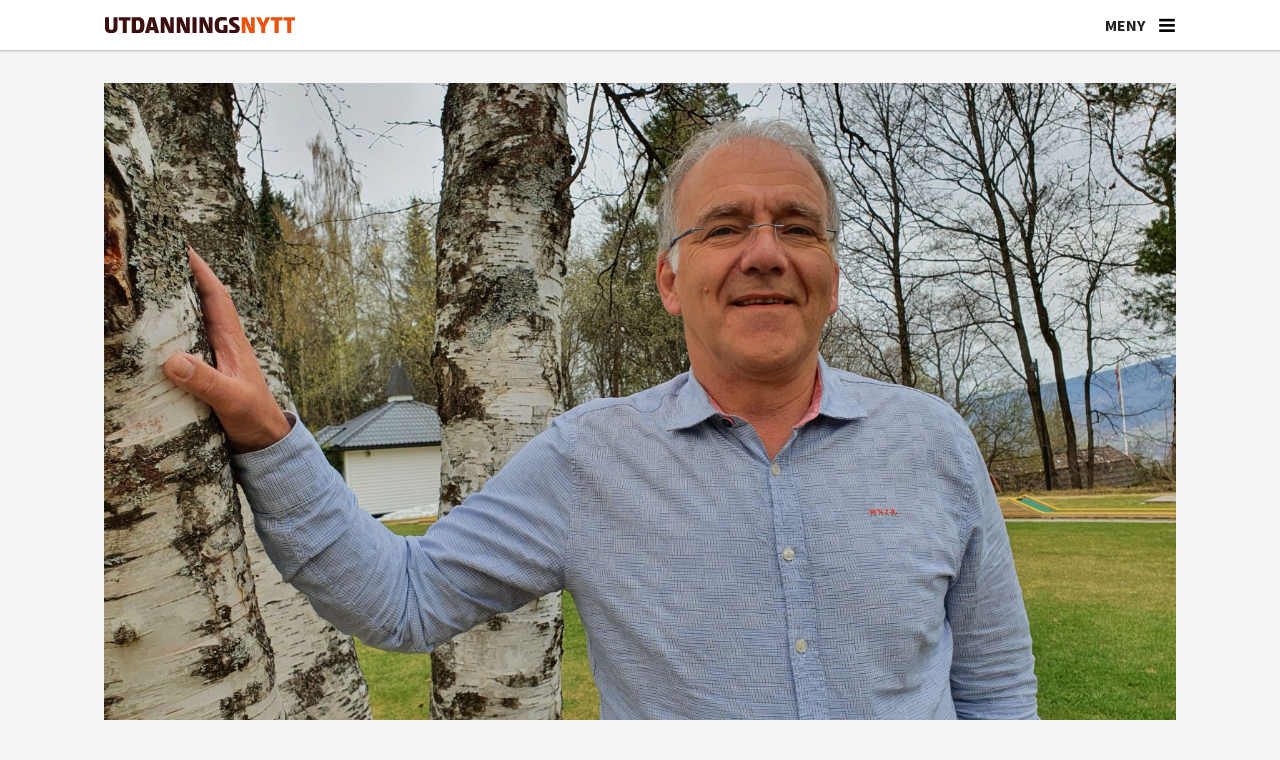

--- FILE ---
content_type: text/html; charset=UTF-8
request_url: https://www.utdanningsnytt.no/landsmotet-2023-utdanningsforbundet/skal-vi-bygge-et-lag-rundt-eleven-ma-vi-starte-med-a-rigge-en-ny-lederrolle/359401
body_size: 18967
content:
<!DOCTYPE html>
<html lang="nb-NO" dir="ltr" class="resp_fonts">

    <head>
                
                <script type="module">
                    import { ClientAPI } from '/view-resources/baseview/public/common/ClientAPI/index.js?v=1768203041-L4';
                    window.labClientAPI = new ClientAPI({
                        pageData: {
                            url: 'https://www.utdanningsnytt.no/landsmotet-2023-utdanningsforbundet/skal-vi-bygge-et-lag-rundt-eleven-ma-vi-starte-med-a-rigge-en-ny-lederrolle/359401',
                            pageType: 'article',
                            pageId: '359401',
                            section: 'skole',
                            title: '– Skal vi bygge et lag rundt eleven må vi starte med å rigge en ny lederrolle',
                            seotitle: '– Skal vi bygge et lag rundt eleven må vi starte med å rigge en ny lederrolle',
                            sometitle: '– Skal vi bygge et lag rundt eleven må vi starte med å rigge en ny lederrolle',
                            description: 'Skoler og barnehager er ikke rigga for forventingene og rettighetene i dagens skole, ifølge rektor.',
                            seodescription: 'Skoler og barnehager er ikke rigga for forventingene og rettighetene i dagens skole, ifølge rektor.',
                            somedescription: 'Skoler og barnehager er ikke rigga for forventingene og rettighetene i dagens skole, ifølge rektor.',
                            device: 'desktop',
                            cmsVersion: '4.2.15',
                            contentLanguage: 'nb-NO',
                            published: '2023-05-12T11:07:08.000Z',
                            tags: ["utdanningsforbundet", "skole", "landsmøtet 2023"],
                            bylines: ["Kirsten Ropeid"],
                            site: {
                                domain: 'https://www.utdanningsnytt.no',
                                id: '2',
                                alias: 'utdanningsnytt'
                            }
                            // Todo: Add paywall info ...
                        },
                        debug: false
                    });
                </script>

                <title>– Skal vi bygge et lag rundt eleven må vi starte med å rigge en ny lederrolle</title>
                <meta name="title" content="– Skal vi bygge et lag rundt eleven må vi starte med å rigge en ny lederrolle">
                <meta name="description" content="Skoler og barnehager er ikke rigga for forventingene og rettighetene i dagens skole, ifølge rektor.">
                <meta http-equiv="Content-Type" content="text/html; charset=utf-8">
                <link rel="canonical" href="https://www.utdanningsnytt.no/landsmotet-2023-utdanningsforbundet/skal-vi-bygge-et-lag-rundt-eleven-ma-vi-starte-med-a-rigge-en-ny-lederrolle/359401">
                <meta name="viewport" content="width=device-width, initial-scale=1">
                
                <meta property="og:type" content="article">
                <meta property="og:title" content="– Skal vi bygge et lag rundt eleven må vi starte med å rigge en ny lederrolle">
                <meta property="og:description" content="Skoler og barnehager er ikke rigga for forventingene og rettighetene i dagens skole, ifølge rektor.">
                <meta property="article:published_time" content="2023-05-12T11:07:08.000Z">
                <meta property="article:modified_time" content="">
                <meta property="article:author" content="Kirsten Ropeid">
                <meta property="article:tag" content="utdanningsforbundet">
                <meta property="article:tag" content="skole">
                <meta property="article:tag" content="landsmøtet 2023">
                <meta property="og:image" content="https://image.utdanningsnytt.no/359651.jpg?imageId=359651&x=0&y=0&cropw=100&croph=100&panox=0&panoy=0&panow=100&panoh=100&width=1200&height=720">
                <meta property="og:image:width" content="1200">
                <meta property="og:image:height" content="720">
                <meta name="twitter:card" content="summary_large_image">
                
                <meta name="twitter:title" content="– Skal vi bygge et lag rundt eleven må vi starte med å rigge en ny lederrolle">
                <meta name="twitter:description" content="Skoler og barnehager er ikke rigga for forventingene og rettighetene i dagens skole, ifølge rektor.">
                <meta name="twitter:image" content="https://image.utdanningsnytt.no/359651.jpg?imageId=359651&x=0&y=0&cropw=100&croph=100&panox=0&panoy=0&panow=100&panoh=100&width=1200&height=720">
                <link rel="alternate" type="application/json+oembed" href="https://www.utdanningsnytt.no/landsmotet-2023-utdanningsforbundet/skal-vi-bygge-et-lag-rundt-eleven-ma-vi-starte-med-a-rigge-en-ny-lederrolle/359401?lab_viewport=oembed">

                <meta name="apple-itunes-app" content="app-id=1632197439">
                <script src="https://assets.mailmojo.no/sdk.js" data-token="K7gPxtQyq6YU6lXlAA3DDiS1Ovl3ZB" async></script><script id="sleeknoteScript" type="text/javascript">(function () {
		var sleeknoteScriptTag = document.createElement("script");
		sleeknoteScriptTag.type = "text/javascript";
		sleeknoteScriptTag.charset = "utf-8";
		sleeknoteScriptTag.src = ("//sleeknotecustomerscripts.sleeknote.com/99046.js");
		var s = document.getElementById("sleeknoteScript");
		s.parentNode.insertBefore(sleeknoteScriptTag, s);
	})();</script><script id="CookieConsent" src="https://policy.app.cookieinformation.com/uc.js" data-culture="NB" data-gcm-version="2.0" type="text/javascript"></script><script >(function(w,d,s,l,i){w[l]=w[l]||[];w[l].push({'gtm.start':
new Date().getTime(),event:'gtm.js'});var f=d.getElementsByTagName(s)[0],
j=d.createElement(s),dl=l!='dataLayer'?'&l='+l:'';j.async=true;j.src=
'https://www.googletagmanager.com/gtm.js?id='+i+dl;f.parentNode.insertBefore(j,f);
})(window,document,'script','dataLayer','GTM-K5DHXVH8');</script>
                
                
                <meta property="og:url" content="https://www.utdanningsnytt.no/landsmotet-2023-utdanningsforbundet/skal-vi-bygge-et-lag-rundt-eleven-ma-vi-starte-med-a-rigge-en-ny-lederrolle/359401">
                        <link type="image/png" rel="icon" sizes="32x32" href="/view-resources/dachser2/public/utdanningsnytt/favicon-32x32.png">
                        <link type="image/png" rel="icon" sizes="96x96" href="/view-resources/dachser2/public/utdanningsnytt/favicon-96x96.png">
                        <link type="image/png" rel="apple-touch-icon" sizes="120x120" href="/view-resources/dachser2/public/utdanningsnytt/favicon-120x120.png">
                        <link type="image/png" rel="apple-touch-icon" sizes="180x180" href="/view-resources/dachser2/public/utdanningsnytt/favicon-180x180.png">
                    
                <link rel="stylesheet" href="/view-resources/view/css/grid.css?v=1768203041-L4">
                <link rel="stylesheet" href="/view-resources/view/css/main.css?v=1768203041-L4">
                <link rel="stylesheet" href="/view-resources/view/css/colors.css?v=1768203041-L4">
                <link rel="stylesheet" href="/view-resources/view/css/print.css?v=1768203041-L4" media="print">
                <link rel="stylesheet" href="/view-resources/view/css/foundation-icons/foundation-icons.css?v=1768203041-L4">
                <link rel="stylesheet" href="/view-resources/view/css/site/utdanningsnytt.css?v=1768203041-L4">
                <style data-key="custom_properties">
                    :root{--primary: rgba(38,1,1,1);--secondary: rgba(64,1,1,1);--tertiary: rgba(117,9,33,1);--quaternary: rgba(150,35,36,1);--quinary: rgba(254,148,90,1);--senary: rgba(192,192,192,1);--septenary: rgba(238,235,231,1);--octonary: rgba(38,79,115,1);--nonary: rgba(112,128,144,1);--white: rgba(255,255,255,1);--black: rgba(0,0,0,1);--custom-1: rgba(241,86,35,1);--bg-primary: rgba(241,86,35,1);--bg-secondary: rgba(254,148,90,1);--bg-tertiary: rgba(150,35,36,1);--bg-quaternary: rgba(117,9,33,1);--bg-quinary: rgba(64,1,1,1);--bg-senary: rgba(38,1,1,1);--bg-septenary: rgba(38,79,115,1);--bg-octonary: rgba(112,128,144,1);--bg-nonary: rgba(192,192,192,1);--bg-black: rgba(0,0,0,1);--bg-custom-1: rgba(238,235,231,1);--bg-white: rgba(255,255,255,1);--bg-custom-2: rgba(244,244,244,1);--bg-custom-3: rgba(254,233,216,1);--bg-custom-4: rgba(241,214,193,1);--bg-custom-5: rgba(217,217,221,1);--bg-custom-9: rgba(26,49,86,1);--bg-custom-10: rgba(208, 200, 200, 1);}
                </style>
                <style data-key="background_colors">
                    .bg-primary {background-color: rgba(241,86,35,1);color: #fff;}.bg-secondary {background-color: rgba(254,148,90,1);}.bg-tertiary {background-color: rgba(150,35,36,1);color: #fff;}.bg-quaternary {background-color: rgba(117,9,33,1);color: #fff;}.bg-quinary {background-color: rgba(64,1,1,1);color: #fff;}.bg-senary {background-color: rgba(38,1,1,1);color: #fff;}.bg-septenary {background-color: rgba(38,79,115,1);color: #fff;}.bg-octonary {background-color: rgba(112,128,144,1);color: #fff;}.bg-nonary {background-color: rgba(192,192,192,1);}.bg-black {background-color: rgba(0,0,0,1);color: #fff;}.bg-custom-1 {background-color: rgba(238,235,231,1);}.bg-white {background-color: rgba(255,255,255,1);}.bg-custom-2 {background-color: rgba(244,244,244,1);}.bg-custom-3 {background-color: rgba(254,233,216,1);}.bg-custom-4 {background-color: rgba(241,214,193,1);}.bg-custom-5 {background-color: rgba(217,217,221,1);}.bg-custom-9 {background-color: rgba(26,49,86,1);color: #fff;}.bg-custom-10 {background-color: rgba(208, 200, 200, 1);}@media (max-width: 1023px) { .color_mobile_bg-primary {background-color: rgba(241,86,35,1);color: #fff;}}@media (max-width: 1023px) { .color_mobile_bg-secondary {background-color: rgba(254,148,90,1);}}@media (max-width: 1023px) { .color_mobile_bg-tertiary {background-color: rgba(150,35,36,1);color: #fff;}}@media (max-width: 1023px) { .color_mobile_bg-quaternary {background-color: rgba(117,9,33,1);color: #fff;}}@media (max-width: 1023px) { .color_mobile_bg-quinary {background-color: rgba(64,1,1,1);color: #fff;}}@media (max-width: 1023px) { .color_mobile_bg-senary {background-color: rgba(38,1,1,1);color: #fff;}}@media (max-width: 1023px) { .color_mobile_bg-septenary {background-color: rgba(38,79,115,1);color: #fff;}}@media (max-width: 1023px) { .color_mobile_bg-octonary {background-color: rgba(112,128,144,1);color: #fff;}}@media (max-width: 1023px) { .color_mobile_bg-nonary {background-color: rgba(192,192,192,1);}}@media (max-width: 1023px) { .color_mobile_bg-black {background-color: rgba(0,0,0,1);color: #fff;}}@media (max-width: 1023px) { .color_mobile_bg-custom-1 {background-color: rgba(238,235,231,1);}}@media (max-width: 1023px) { .color_mobile_bg-white {background-color: rgba(255,255,255,1);}}@media (max-width: 1023px) { .color_mobile_bg-custom-2 {background-color: rgba(244,244,244,1);}}@media (max-width: 1023px) { .color_mobile_bg-custom-3 {background-color: rgba(254,233,216,1);}}@media (max-width: 1023px) { .color_mobile_bg-custom-4 {background-color: rgba(241,214,193,1);}}@media (max-width: 1023px) { .color_mobile_bg-custom-5 {background-color: rgba(217,217,221,1);}}@media (max-width: 1023px) { .color_mobile_bg-custom-9 {background-color: rgba(26,49,86,1);color: #fff;}}@media (max-width: 1023px) { .color_mobile_bg-custom-10 {background-color: rgba(208, 200, 200, 1);}}
                </style>
                <style data-key="background_colors_opacity">
                    .bg-primary.op-bg_20 {background-color: rgba(241, 86, 35, 0.2);color: #fff;}.bg-primary.op-bg_40 {background-color: rgba(241, 86, 35, 0.4);color: #fff;}.bg-primary.op-bg_60 {background-color: rgba(241, 86, 35, 0.6);color: #fff;}.bg-primary.op-bg_80 {background-color: rgba(241, 86, 35, 0.8);color: #fff;}.bg-secondary.op-bg_20 {background-color: rgba(254, 148, 90, 0.2);}.bg-secondary.op-bg_40 {background-color: rgba(254, 148, 90, 0.4);}.bg-secondary.op-bg_60 {background-color: rgba(254, 148, 90, 0.6);}.bg-secondary.op-bg_80 {background-color: rgba(254, 148, 90, 0.8);}.bg-tertiary.op-bg_20 {background-color: rgba(150, 35, 36, 0.2);color: #fff;}.bg-tertiary.op-bg_40 {background-color: rgba(150, 35, 36, 0.4);color: #fff;}.bg-tertiary.op-bg_60 {background-color: rgba(150, 35, 36, 0.6);color: #fff;}.bg-tertiary.op-bg_80 {background-color: rgba(150, 35, 36, 0.8);color: #fff;}.bg-quaternary.op-bg_20 {background-color: rgba(117, 9, 33, 0.2);color: #fff;}.bg-quaternary.op-bg_40 {background-color: rgba(117, 9, 33, 0.4);color: #fff;}.bg-quaternary.op-bg_60 {background-color: rgba(117, 9, 33, 0.6);color: #fff;}.bg-quaternary.op-bg_80 {background-color: rgba(117, 9, 33, 0.8);color: #fff;}.bg-quinary.op-bg_20 {background-color: rgba(64, 1, 1, 0.2);color: #fff;}.bg-quinary.op-bg_40 {background-color: rgba(64, 1, 1, 0.4);color: #fff;}.bg-quinary.op-bg_60 {background-color: rgba(64, 1, 1, 0.6);color: #fff;}.bg-quinary.op-bg_80 {background-color: rgba(64, 1, 1, 0.8);color: #fff;}.bg-senary.op-bg_20 {background-color: rgba(38, 1, 1, 0.2);color: #fff;}.bg-senary.op-bg_40 {background-color: rgba(38, 1, 1, 0.4);color: #fff;}.bg-senary.op-bg_60 {background-color: rgba(38, 1, 1, 0.6);color: #fff;}.bg-senary.op-bg_80 {background-color: rgba(38, 1, 1, 0.8);color: #fff;}.bg-septenary.op-bg_20 {background-color: rgba(38, 79, 115, 0.2);color: #fff;}.bg-septenary.op-bg_40 {background-color: rgba(38, 79, 115, 0.4);color: #fff;}.bg-septenary.op-bg_60 {background-color: rgba(38, 79, 115, 0.6);color: #fff;}.bg-septenary.op-bg_80 {background-color: rgba(38, 79, 115, 0.8);color: #fff;}.bg-octonary.op-bg_20 {background-color: rgba(112, 128, 144, 0.2);color: #fff;}.bg-octonary.op-bg_40 {background-color: rgba(112, 128, 144, 0.4);color: #fff;}.bg-octonary.op-bg_60 {background-color: rgba(112, 128, 144, 0.6);color: #fff;}.bg-octonary.op-bg_80 {background-color: rgba(112, 128, 144, 0.8);color: #fff;}.bg-nonary.op-bg_20 {background-color: rgba(192, 192, 192, 0.2);}.bg-nonary.op-bg_40 {background-color: rgba(192, 192, 192, 0.4);}.bg-nonary.op-bg_60 {background-color: rgba(192, 192, 192, 0.6);}.bg-nonary.op-bg_80 {background-color: rgba(192, 192, 192, 0.8);}.bg-black.op-bg_20 {background-color: rgba(0, 0, 0, 0.2);color: #fff;}.bg-black.op-bg_40 {background-color: rgba(0, 0, 0, 0.4);color: #fff;}.bg-black.op-bg_60 {background-color: rgba(0, 0, 0, 0.6);color: #fff;}.bg-black.op-bg_80 {background-color: rgba(0, 0, 0, 0.8);color: #fff;}.bg-custom-1.op-bg_20 {background-color: rgba(238, 235, 231, 0.2);}.bg-custom-1.op-bg_40 {background-color: rgba(238, 235, 231, 0.4);}.bg-custom-1.op-bg_60 {background-color: rgba(238, 235, 231, 0.6);}.bg-custom-1.op-bg_80 {background-color: rgba(238, 235, 231, 0.8);}.bg-white.op-bg_20 {background-color: rgba(255, 255, 255, 0.2);}.bg-white.op-bg_40 {background-color: rgba(255, 255, 255, 0.4);}.bg-white.op-bg_60 {background-color: rgba(255, 255, 255, 0.6);}.bg-white.op-bg_80 {background-color: rgba(255, 255, 255, 0.8);}.bg-custom-2.op-bg_20 {background-color: rgba(244, 244, 244, 0.2);}.bg-custom-2.op-bg_40 {background-color: rgba(244, 244, 244, 0.4);}.bg-custom-2.op-bg_60 {background-color: rgba(244, 244, 244, 0.6);}.bg-custom-2.op-bg_80 {background-color: rgba(244, 244, 244, 0.8);}.bg-custom-3.op-bg_20 {background-color: rgba(254, 233, 216, 0.2);}.bg-custom-3.op-bg_40 {background-color: rgba(254, 233, 216, 0.4);}.bg-custom-3.op-bg_60 {background-color: rgba(254, 233, 216, 0.6);}.bg-custom-3.op-bg_80 {background-color: rgba(254, 233, 216, 0.8);}.bg-custom-4.op-bg_20 {background-color: rgba(241, 214, 193, 0.2);}.bg-custom-4.op-bg_40 {background-color: rgba(241, 214, 193, 0.4);}.bg-custom-4.op-bg_60 {background-color: rgba(241, 214, 193, 0.6);}.bg-custom-4.op-bg_80 {background-color: rgba(241, 214, 193, 0.8);}.bg-custom-5.op-bg_20 {background-color: rgba(217, 217, 221, 0.2);}.bg-custom-5.op-bg_40 {background-color: rgba(217, 217, 221, 0.4);}.bg-custom-5.op-bg_60 {background-color: rgba(217, 217, 221, 0.6);}.bg-custom-5.op-bg_80 {background-color: rgba(217, 217, 221, 0.8);}.bg-custom-9.op-bg_20 {background-color: rgba(26, 49, 86, 0.2);color: #fff;}.bg-custom-9.op-bg_40 {background-color: rgba(26, 49, 86, 0.4);color: #fff;}.bg-custom-9.op-bg_60 {background-color: rgba(26, 49, 86, 0.6);color: #fff;}.bg-custom-9.op-bg_80 {background-color: rgba(26, 49, 86, 0.8);color: #fff;}.bg-custom-10.op-bg_20 {background-color: rgba(208, 200, 200, 0.2);}.bg-custom-10.op-bg_40 {background-color: rgba(208, 200, 200, 0.4);}.bg-custom-10.op-bg_60 {background-color: rgba(208, 200, 200, 0.6);}.bg-custom-10.op-bg_80 {background-color: rgba(208, 200, 200, 0.8);}@media (max-width: 1023px) { .color_mobile_bg-primary.op-bg_20 {background-color: rgba(241, 86, 35, 0.2);color: #fff;}}@media (max-width: 1023px) { .color_mobile_bg-primary.op-bg_40 {background-color: rgba(241, 86, 35, 0.4);color: #fff;}}@media (max-width: 1023px) { .color_mobile_bg-primary.op-bg_60 {background-color: rgba(241, 86, 35, 0.6);color: #fff;}}@media (max-width: 1023px) { .color_mobile_bg-primary.op-bg_80 {background-color: rgba(241, 86, 35, 0.8);color: #fff;}}@media (max-width: 1023px) { .color_mobile_bg-secondary.op-bg_20 {background-color: rgba(254, 148, 90, 0.2);}}@media (max-width: 1023px) { .color_mobile_bg-secondary.op-bg_40 {background-color: rgba(254, 148, 90, 0.4);}}@media (max-width: 1023px) { .color_mobile_bg-secondary.op-bg_60 {background-color: rgba(254, 148, 90, 0.6);}}@media (max-width: 1023px) { .color_mobile_bg-secondary.op-bg_80 {background-color: rgba(254, 148, 90, 0.8);}}@media (max-width: 1023px) { .color_mobile_bg-tertiary.op-bg_20 {background-color: rgba(150, 35, 36, 0.2);color: #fff;}}@media (max-width: 1023px) { .color_mobile_bg-tertiary.op-bg_40 {background-color: rgba(150, 35, 36, 0.4);color: #fff;}}@media (max-width: 1023px) { .color_mobile_bg-tertiary.op-bg_60 {background-color: rgba(150, 35, 36, 0.6);color: #fff;}}@media (max-width: 1023px) { .color_mobile_bg-tertiary.op-bg_80 {background-color: rgba(150, 35, 36, 0.8);color: #fff;}}@media (max-width: 1023px) { .color_mobile_bg-quaternary.op-bg_20 {background-color: rgba(117, 9, 33, 0.2);color: #fff;}}@media (max-width: 1023px) { .color_mobile_bg-quaternary.op-bg_40 {background-color: rgba(117, 9, 33, 0.4);color: #fff;}}@media (max-width: 1023px) { .color_mobile_bg-quaternary.op-bg_60 {background-color: rgba(117, 9, 33, 0.6);color: #fff;}}@media (max-width: 1023px) { .color_mobile_bg-quaternary.op-bg_80 {background-color: rgba(117, 9, 33, 0.8);color: #fff;}}@media (max-width: 1023px) { .color_mobile_bg-quinary.op-bg_20 {background-color: rgba(64, 1, 1, 0.2);color: #fff;}}@media (max-width: 1023px) { .color_mobile_bg-quinary.op-bg_40 {background-color: rgba(64, 1, 1, 0.4);color: #fff;}}@media (max-width: 1023px) { .color_mobile_bg-quinary.op-bg_60 {background-color: rgba(64, 1, 1, 0.6);color: #fff;}}@media (max-width: 1023px) { .color_mobile_bg-quinary.op-bg_80 {background-color: rgba(64, 1, 1, 0.8);color: #fff;}}@media (max-width: 1023px) { .color_mobile_bg-senary.op-bg_20 {background-color: rgba(38, 1, 1, 0.2);color: #fff;}}@media (max-width: 1023px) { .color_mobile_bg-senary.op-bg_40 {background-color: rgba(38, 1, 1, 0.4);color: #fff;}}@media (max-width: 1023px) { .color_mobile_bg-senary.op-bg_60 {background-color: rgba(38, 1, 1, 0.6);color: #fff;}}@media (max-width: 1023px) { .color_mobile_bg-senary.op-bg_80 {background-color: rgba(38, 1, 1, 0.8);color: #fff;}}@media (max-width: 1023px) { .color_mobile_bg-septenary.op-bg_20 {background-color: rgba(38, 79, 115, 0.2);color: #fff;}}@media (max-width: 1023px) { .color_mobile_bg-septenary.op-bg_40 {background-color: rgba(38, 79, 115, 0.4);color: #fff;}}@media (max-width: 1023px) { .color_mobile_bg-septenary.op-bg_60 {background-color: rgba(38, 79, 115, 0.6);color: #fff;}}@media (max-width: 1023px) { .color_mobile_bg-septenary.op-bg_80 {background-color: rgba(38, 79, 115, 0.8);color: #fff;}}@media (max-width: 1023px) { .color_mobile_bg-octonary.op-bg_20 {background-color: rgba(112, 128, 144, 0.2);color: #fff;}}@media (max-width: 1023px) { .color_mobile_bg-octonary.op-bg_40 {background-color: rgba(112, 128, 144, 0.4);color: #fff;}}@media (max-width: 1023px) { .color_mobile_bg-octonary.op-bg_60 {background-color: rgba(112, 128, 144, 0.6);color: #fff;}}@media (max-width: 1023px) { .color_mobile_bg-octonary.op-bg_80 {background-color: rgba(112, 128, 144, 0.8);color: #fff;}}@media (max-width: 1023px) { .color_mobile_bg-nonary.op-bg_20 {background-color: rgba(192, 192, 192, 0.2);}}@media (max-width: 1023px) { .color_mobile_bg-nonary.op-bg_40 {background-color: rgba(192, 192, 192, 0.4);}}@media (max-width: 1023px) { .color_mobile_bg-nonary.op-bg_60 {background-color: rgba(192, 192, 192, 0.6);}}@media (max-width: 1023px) { .color_mobile_bg-nonary.op-bg_80 {background-color: rgba(192, 192, 192, 0.8);}}@media (max-width: 1023px) { .color_mobile_bg-black.op-bg_20 {background-color: rgba(0, 0, 0, 0.2);color: #fff;}}@media (max-width: 1023px) { .color_mobile_bg-black.op-bg_40 {background-color: rgba(0, 0, 0, 0.4);color: #fff;}}@media (max-width: 1023px) { .color_mobile_bg-black.op-bg_60 {background-color: rgba(0, 0, 0, 0.6);color: #fff;}}@media (max-width: 1023px) { .color_mobile_bg-black.op-bg_80 {background-color: rgba(0, 0, 0, 0.8);color: #fff;}}@media (max-width: 1023px) { .color_mobile_bg-custom-1.op-bg_20 {background-color: rgba(238, 235, 231, 0.2);}}@media (max-width: 1023px) { .color_mobile_bg-custom-1.op-bg_40 {background-color: rgba(238, 235, 231, 0.4);}}@media (max-width: 1023px) { .color_mobile_bg-custom-1.op-bg_60 {background-color: rgba(238, 235, 231, 0.6);}}@media (max-width: 1023px) { .color_mobile_bg-custom-1.op-bg_80 {background-color: rgba(238, 235, 231, 0.8);}}@media (max-width: 1023px) { .color_mobile_bg-white.op-bg_20 {background-color: rgba(255, 255, 255, 0.2);}}@media (max-width: 1023px) { .color_mobile_bg-white.op-bg_40 {background-color: rgba(255, 255, 255, 0.4);}}@media (max-width: 1023px) { .color_mobile_bg-white.op-bg_60 {background-color: rgba(255, 255, 255, 0.6);}}@media (max-width: 1023px) { .color_mobile_bg-white.op-bg_80 {background-color: rgba(255, 255, 255, 0.8);}}@media (max-width: 1023px) { .color_mobile_bg-custom-2.op-bg_20 {background-color: rgba(244, 244, 244, 0.2);}}@media (max-width: 1023px) { .color_mobile_bg-custom-2.op-bg_40 {background-color: rgba(244, 244, 244, 0.4);}}@media (max-width: 1023px) { .color_mobile_bg-custom-2.op-bg_60 {background-color: rgba(244, 244, 244, 0.6);}}@media (max-width: 1023px) { .color_mobile_bg-custom-2.op-bg_80 {background-color: rgba(244, 244, 244, 0.8);}}@media (max-width: 1023px) { .color_mobile_bg-custom-3.op-bg_20 {background-color: rgba(254, 233, 216, 0.2);}}@media (max-width: 1023px) { .color_mobile_bg-custom-3.op-bg_40 {background-color: rgba(254, 233, 216, 0.4);}}@media (max-width: 1023px) { .color_mobile_bg-custom-3.op-bg_60 {background-color: rgba(254, 233, 216, 0.6);}}@media (max-width: 1023px) { .color_mobile_bg-custom-3.op-bg_80 {background-color: rgba(254, 233, 216, 0.8);}}@media (max-width: 1023px) { .color_mobile_bg-custom-4.op-bg_20 {background-color: rgba(241, 214, 193, 0.2);}}@media (max-width: 1023px) { .color_mobile_bg-custom-4.op-bg_40 {background-color: rgba(241, 214, 193, 0.4);}}@media (max-width: 1023px) { .color_mobile_bg-custom-4.op-bg_60 {background-color: rgba(241, 214, 193, 0.6);}}@media (max-width: 1023px) { .color_mobile_bg-custom-4.op-bg_80 {background-color: rgba(241, 214, 193, 0.8);}}@media (max-width: 1023px) { .color_mobile_bg-custom-5.op-bg_20 {background-color: rgba(217, 217, 221, 0.2);}}@media (max-width: 1023px) { .color_mobile_bg-custom-5.op-bg_40 {background-color: rgba(217, 217, 221, 0.4);}}@media (max-width: 1023px) { .color_mobile_bg-custom-5.op-bg_60 {background-color: rgba(217, 217, 221, 0.6);}}@media (max-width: 1023px) { .color_mobile_bg-custom-5.op-bg_80 {background-color: rgba(217, 217, 221, 0.8);}}@media (max-width: 1023px) { .color_mobile_bg-custom-9.op-bg_20 {background-color: rgba(26, 49, 86, 0.2);color: #fff;}}@media (max-width: 1023px) { .color_mobile_bg-custom-9.op-bg_40 {background-color: rgba(26, 49, 86, 0.4);color: #fff;}}@media (max-width: 1023px) { .color_mobile_bg-custom-9.op-bg_60 {background-color: rgba(26, 49, 86, 0.6);color: #fff;}}@media (max-width: 1023px) { .color_mobile_bg-custom-9.op-bg_80 {background-color: rgba(26, 49, 86, 0.8);color: #fff;}}@media (max-width: 1023px) { .color_mobile_bg-custom-10.op-bg_20 {background-color: rgba(208, 200, 200, 0.2);}}@media (max-width: 1023px) { .color_mobile_bg-custom-10.op-bg_40 {background-color: rgba(208, 200, 200, 0.4);}}@media (max-width: 1023px) { .color_mobile_bg-custom-10.op-bg_60 {background-color: rgba(208, 200, 200, 0.6);}}@media (max-width: 1023px) { .color_mobile_bg-custom-10.op-bg_80 {background-color: rgba(208, 200, 200, 0.8);}}
                </style>
                <style data-key="border_colors">
                    .border-bg-primary{--border-color: var(--bg-primary);}.mobile_border-bg-primary{--mobile-border-color: var(--bg-primary);}.border-bg-secondary{--border-color: var(--bg-secondary);}.mobile_border-bg-secondary{--mobile-border-color: var(--bg-secondary);}.border-bg-tertiary{--border-color: var(--bg-tertiary);}.mobile_border-bg-tertiary{--mobile-border-color: var(--bg-tertiary);}.border-bg-quaternary{--border-color: var(--bg-quaternary);}.mobile_border-bg-quaternary{--mobile-border-color: var(--bg-quaternary);}.border-bg-quinary{--border-color: var(--bg-quinary);}.mobile_border-bg-quinary{--mobile-border-color: var(--bg-quinary);}.border-bg-senary{--border-color: var(--bg-senary);}.mobile_border-bg-senary{--mobile-border-color: var(--bg-senary);}.border-bg-septenary{--border-color: var(--bg-septenary);}.mobile_border-bg-septenary{--mobile-border-color: var(--bg-septenary);}.border-bg-octonary{--border-color: var(--bg-octonary);}.mobile_border-bg-octonary{--mobile-border-color: var(--bg-octonary);}.border-bg-nonary{--border-color: var(--bg-nonary);}.mobile_border-bg-nonary{--mobile-border-color: var(--bg-nonary);}.border-bg-black{--border-color: var(--bg-black);}.mobile_border-bg-black{--mobile-border-color: var(--bg-black);}.border-bg-custom-1{--border-color: var(--bg-custom-1);}.mobile_border-bg-custom-1{--mobile-border-color: var(--bg-custom-1);}.border-bg-white{--border-color: var(--bg-white);}.mobile_border-bg-white{--mobile-border-color: var(--bg-white);}.border-bg-custom-2{--border-color: var(--bg-custom-2);}.mobile_border-bg-custom-2{--mobile-border-color: var(--bg-custom-2);}.border-bg-custom-3{--border-color: var(--bg-custom-3);}.mobile_border-bg-custom-3{--mobile-border-color: var(--bg-custom-3);}.border-bg-custom-4{--border-color: var(--bg-custom-4);}.mobile_border-bg-custom-4{--mobile-border-color: var(--bg-custom-4);}.border-bg-custom-5{--border-color: var(--bg-custom-5);}.mobile_border-bg-custom-5{--mobile-border-color: var(--bg-custom-5);}.border-bg-custom-9{--border-color: var(--bg-custom-9);}.mobile_border-bg-custom-9{--mobile-border-color: var(--bg-custom-9);}.border-bg-custom-10{--border-color: var(--bg-custom-10);}.mobile_border-bg-custom-10{--mobile-border-color: var(--bg-custom-10);}
                </style>
                <style data-key="font_colors">
                    .primary {color: rgba(38,1,1,1) !important;}.secondary {color: rgba(64,1,1,1) !important;}.tertiary {color: rgba(117,9,33,1) !important;}.quaternary {color: rgba(150,35,36,1) !important;}.quinary {color: rgba(254,148,90,1) !important;}.senary {color: rgba(192,192,192,1) !important;}.septenary {color: rgba(238,235,231,1) !important;}.octonary {color: rgba(38,79,115,1) !important;}.nonary {color: rgba(112,128,144,1) !important;}.white {color: rgba(255,255,255,1) !important;}.black {color: rgba(0,0,0,1) !important;}.custom-1 {color: rgba(241,86,35,1) !important;}@media (max-width: 1023px) { .color_mobile_primary {color: rgba(38,1,1,1) !important;}}@media (max-width: 1023px) { .color_mobile_secondary {color: rgba(64,1,1,1) !important;}}@media (max-width: 1023px) { .color_mobile_tertiary {color: rgba(117,9,33,1) !important;}}@media (max-width: 1023px) { .color_mobile_quaternary {color: rgba(150,35,36,1) !important;}}@media (max-width: 1023px) { .color_mobile_quinary {color: rgba(254,148,90,1) !important;}}@media (max-width: 1023px) { .color_mobile_senary {color: rgba(192,192,192,1) !important;}}@media (max-width: 1023px) { .color_mobile_septenary {color: rgba(238,235,231,1) !important;}}@media (max-width: 1023px) { .color_mobile_octonary {color: rgba(38,79,115,1) !important;}}@media (max-width: 1023px) { .color_mobile_nonary {color: rgba(112,128,144,1) !important;}}@media (max-width: 1023px) { .color_mobile_white {color: rgba(255,255,255,1) !important;}}@media (max-width: 1023px) { .color_mobile_black {color: rgba(0,0,0,1) !important;}}@media (max-width: 1023px) { .color_mobile_custom-1 {color: rgba(241,86,35,1) !important;}}
                </style>
                <style data-key="image_gradient">
                    .image-gradient-bg-primary{--background-color: var(--bg-primary);}.color_mobile_image-gradient-bg-primary{--mobile-background-color: var(--bg-primary);}.image-gradient-bg-secondary{--background-color: var(--bg-secondary);}.color_mobile_image-gradient-bg-secondary{--mobile-background-color: var(--bg-secondary);}.image-gradient-bg-tertiary{--background-color: var(--bg-tertiary);}.color_mobile_image-gradient-bg-tertiary{--mobile-background-color: var(--bg-tertiary);}.image-gradient-bg-quaternary{--background-color: var(--bg-quaternary);}.color_mobile_image-gradient-bg-quaternary{--mobile-background-color: var(--bg-quaternary);}.image-gradient-bg-quinary{--background-color: var(--bg-quinary);}.color_mobile_image-gradient-bg-quinary{--mobile-background-color: var(--bg-quinary);}.image-gradient-bg-senary{--background-color: var(--bg-senary);}.color_mobile_image-gradient-bg-senary{--mobile-background-color: var(--bg-senary);}.image-gradient-bg-septenary{--background-color: var(--bg-septenary);}.color_mobile_image-gradient-bg-septenary{--mobile-background-color: var(--bg-septenary);}.image-gradient-bg-octonary{--background-color: var(--bg-octonary);}.color_mobile_image-gradient-bg-octonary{--mobile-background-color: var(--bg-octonary);}.image-gradient-bg-nonary{--background-color: var(--bg-nonary);}.color_mobile_image-gradient-bg-nonary{--mobile-background-color: var(--bg-nonary);}.image-gradient-bg-black{--background-color: var(--bg-black);}.color_mobile_image-gradient-bg-black{--mobile-background-color: var(--bg-black);}.image-gradient-bg-custom-1{--background-color: var(--bg-custom-1);}.color_mobile_image-gradient-bg-custom-1{--mobile-background-color: var(--bg-custom-1);}.image-gradient-bg-white{--background-color: var(--bg-white);}.color_mobile_image-gradient-bg-white{--mobile-background-color: var(--bg-white);}.image-gradient-bg-custom-2{--background-color: var(--bg-custom-2);}.color_mobile_image-gradient-bg-custom-2{--mobile-background-color: var(--bg-custom-2);}.image-gradient-bg-custom-3{--background-color: var(--bg-custom-3);}.color_mobile_image-gradient-bg-custom-3{--mobile-background-color: var(--bg-custom-3);}.image-gradient-bg-custom-4{--background-color: var(--bg-custom-4);}.color_mobile_image-gradient-bg-custom-4{--mobile-background-color: var(--bg-custom-4);}.image-gradient-bg-custom-5{--background-color: var(--bg-custom-5);}.color_mobile_image-gradient-bg-custom-5{--mobile-background-color: var(--bg-custom-5);}.image-gradient-bg-custom-9{--background-color: var(--bg-custom-9);}.color_mobile_image-gradient-bg-custom-9{--mobile-background-color: var(--bg-custom-9);}.image-gradient-bg-custom-10{--background-color: var(--bg-custom-10);}.color_mobile_image-gradient-bg-custom-10{--mobile-background-color: var(--bg-custom-10);}
                </style>
                <style data-key="custom_css_variables">
                :root {
                    --lab_page_width: 1088px;
                    --lab_columns_gutter: 11px;
                    --space-top: ;
                    --space-top-adnuntiusAd: 120;
                }

                @media(max-width: 767px) {
                    :root {
                        --lab_columns_gutter: 10px;
                    }
                }

                @media(min-width: 767px) {
                    :root {
                    }
                }
                </style>
<script src="/view-resources/public/common/JWTCookie.js?v=1768203041-L4"></script>
<script src="/view-resources/public/common/Paywall.js?v=1768203041-L4"></script>
                <script>
                window.Dac = window.Dac || {};
                (function () {
                    if (navigator) {
                        window.Dac.clientData = {
                            language: navigator.language,
                            userAgent: navigator.userAgent,
                            innerWidth: window.innerWidth,
                            innerHeight: window.innerHeight,
                            deviceByMediaQuery: getDeviceByMediaQuery(),
                            labDevice: 'desktop', // Device from labrador
                            device: 'desktop', // Device from varnish
                            paywall: {
                                isAuthenticated: isPaywallAuthenticated(),
                                toggleAuthenticatedContent: toggleAuthenticatedContent,
                                requiredProducts: [],
                            },
                            page: {
                                id: '359401',
                                extId: ''
                            },
                            siteAlias: 'utdanningsnytt',
                            debug: window.location.href.includes('debug=1')
                        };
                        function getDeviceByMediaQuery() {
                            if (window.matchMedia('(max-width: 767px)').matches) return 'mobile';
                            if (window.matchMedia('(max-width: 1023px)').matches) return 'tablet';
                            return 'desktop';
                        }

                        function isPaywallAuthenticated() {
                            if (window.Dac && window.Dac.JWTCookie) {
                                var JWTCookie = new Dac.JWTCookie({ debug: false });
                                return JWTCookie.isAuthenticated();
                            }
                            return false;
                        }

                        function toggleAuthenticatedContent(settings) {
                            if (!window.Dac || !window.Dac.Paywall) {
                                return;
                            }
                            var Paywall = new Dac.Paywall();
                            var updateDOM = Paywall.updateDOM;

                            if(settings && settings.displayUserName) {
                                var userName = Paywall.getUserName().then((userName) => {
                                    updateDOM(userName !== false, userName, settings.optionalGreetingText);
                                });
                            } else {
                                updateDOM(window.Dac.clientData.paywall.isAuthenticated);
                            }
                        }
                    }
                }());
                </script>

                    <script type="module" src="/view-resources/baseview/public/common/baseview/moduleHandlers.js?v=1768203041-L4" data-cookieconsent="ignore"></script>
<!-- Global site tag (gtag.js) - Google Analytics -->
<script async src="https://www.googletagmanager.com/gtag/js?id=UA-50794544-1"></script>
<script>
    window.dataLayer = window.dataLayer || [];
    function gtag(){dataLayer.push(arguments);}
    gtag('js', new Date());
    gtag('config', 'UA-50794544-1');
</script><!-- Begin comScore Tag -->
<script>
  var _comscore = _comscore || [];
  _comscore.push({ c1: "2", c2: "28748532" , "cs_ucfr": "1"});
  (function() {
    var s = document.createElement("script"), el = document.getElementsByTagName("script")[0]; s.async = true;
    s.src = (document.location.protocol == "https:" ? "https://sb" : "http://b") + ".scorecardresearch.com/beacon.js";
    el.parentNode.insertBefore(s, el);
  })();
</script>
<noscript>
  <img src="https://sb.scorecardresearch.com/p?c1=2&c2=28748532&cv=2.0&cj=1" />
</noscript>
<!-- End comScore Tag -->

                            <script src="https://cdn.adnuntius.com/adn.js" data-cookieconsent="ignore"></script>
                                <script>
                                    window.adn = window.adn || {};
                                    var adUnits = [];
                                    var handleAsTablet = (Dac.clientData.device === 'tablet' || Dac.clientData.innerWidth < 1316);

                                    if (!(handleAsTablet && '' === 'true')) {
                                        adUnits.push({ auId: '0000000000049f50', auW: 980, auH: 150  });
                                    }
                                    if (!(handleAsTablet && 'true' === 'true')) {
                                        adUnits.push({ auId: '4526da', auW: 300, auH: 400  });
                                    }
                                    if (!(handleAsTablet && '' === 'true')) {
                                        adUnits.push({ auId: '472aec', auW: 980, auH: 300  });
                                    }
                                    if (!(handleAsTablet && '' === 'true')) {
                                        adUnits.push({ auId: '46c05d', auW: 300, auH: 400  });
                                    }
                                    if (!(handleAsTablet && '' === 'true')) {
                                        adUnits.push({ auId: '463585', auW: 300, auH: 400  });
                                    }
                                    if (!(handleAsTablet && '' === 'true')) {
                                        adUnits.push({ auId: '45269f', auW: 980, auH: 600  });
                                    }
                                    if (!(handleAsTablet && '' === 'true')) {
                                        adUnits.push({ auId: '48c107', auW: 980, auH: 600  });
                                    }

                                    var adn_kv = adn_kv || [];
                                    adn_kv.push({ "tags": ["utdanningsforbundet", "skole", "landsmøtet 2023"] });

                                    const adnRequest = {
                                        requestTiming: 'onReady',
                                        adUnits: adUnits,
                                        kv: adn_kv
                                    };



                                    adn.request(adnRequest);
                                </script>
                <link href="https://fonts.googleapis.com/css2?family=Source+Sans+Pro:ital,wght@0,300;0,400;0,700;0,900;1,300;1,400;1,700;1,900&display=swap" rel="stylesheet"  media="print" onload="this.media='all'" >
                <link href="https://fonts.googleapis.com/css2?family=Source+Serif+Pro:ital,wght@0,300;0,400;0,700;0,900;1,300;1,400;1,700;1,900&display=swap" rel="stylesheet"  media="print" onload="this.media='all'" >
                <style id="dachser-vieweditor-styles">
                    .articleHeader .headline { font-family: "Source Sans Pro"; font-weight: 400; font-style: normal; }
                    article.column .content .headline { font-family: "Source Sans Pro"; font-weight: 400; font-style: normal; }
                    body { font-family: "Source Sans Pro"; font-weight: 400; font-style: normal; }
                    .font-SourceSansPro { font-family: "Source Sans Pro" !important; }
                    .font-SourceSansPro.font-weight-light { font-weight: 300 !important; }
                    .font-SourceSansPro.font-weight-normal { font-weight: 400 !important; }
                    .font-SourceSansPro.font-weight-bold { font-weight: 700 !important; }
                    .font-SourceSansPro.font-weight-black { font-weight: 900 !important; }
                    .font-SourceSerifPro { font-family: "Source Serif Pro" !important; }
                    .font-SourceSerifPro.font-weight-light { font-weight: 300 !important; }
                    .font-SourceSerifPro.font-weight-normal { font-weight: 400 !important; }
                    .font-SourceSerifPro.font-weight-bold { font-weight: 700 !important; }
                    .font-SourceSerifPro.font-weight-black { font-weight: 900 !important; }
                </style>
                <style id="css_variables"></style>
                <script>
                    window.dachserData = {
                        _data: {},
                        _instances: {},
                        get: function(key) {
                            return dachserData._data[key] || null;
                        },
                        set: function(key, value) {
                            dachserData._data[key] = value;
                        },
                        push: function(key, value) {
                            if (!dachserData._data[key]) {
                                dachserData._data[key] = [];
                            }
                            dachserData._data[key].push(value);
                        },
                        setInstance: function(key, identifier, instance) {
                            if (!dachserData._instances[key]) {
                                dachserData._instances[key] = {};
                            }
                            dachserData._instances[key][identifier] = instance;
                        },
                        getInstance: function(key, identifier) {
                            return dachserData._instances[key] ? dachserData._instances[key][identifier] || null : null;
                        },
                        reflow: () => {}
                    };
                </script>
                

                <script type="application/ld+json">
                [{"@context":"http://schema.org","@type":"WebSite","name":"Utdanningsnytt.no","url":"https://www.utdanningsnytt.no"},{"@context":"https://schema.org","@type":"NewsArticle","headline":"– Skal vi bygge et lag rundt eleven må vi starte med å rigge en ny lederrolle","description":"Skoler og barnehager er ikke rigga for forventingene og rettighetene i dagens skole, ifølge rektor.","mainEntityOfPage":{"@id":"https://www.utdanningsnytt.no/landsmotet-2023-utdanningsforbundet/skal-vi-bygge-et-lag-rundt-eleven-ma-vi-starte-med-a-rigge-en-ny-lederrolle/359401"},"availableLanguage":[{"@type":"Language","alternateName":"nb-NO"}],"image":["https://image.utdanningsnytt.no/?imageId=359651&width=1200","https://image.utdanningsnytt.no/?imageId=357636&width=1200","https://image.utdanningsnytt.no/?imageId=357328&width=1200"],"keywords":"utdanningsforbundet, skole, landsmøtet 2023","author":[{"@type":"Person","name":"Kirsten Ropeid","email":"kr@utdanningsnytt.no"}],"publisher":{"@type":"Organization","name":"Utdanningsnytt.no","logo":{"@type":"ImageObject","url":"/view-resources/dachser2/public/utdanningsnytt/logo_2.svg"}},"datePublished":"2023-05-12T11:07:08.000Z"}]
                </script>                
                
                
                <style >@media print {
     @page {
        margin-left: 0.5in;
        margin-right: .5in;
        margin-top: -.5in;
        margin-bottom: 0;
      }
}</style>



        <meta property="article:section" content="skole">
<script>
var k5aMeta = { "paid": 0, "author": ["Kirsten Ropeid"], "tag": ["utdanningsforbundet", "skole", "landsmøtet 2023"], "title": "– Skal vi bygge et lag rundt eleven må vi starte med å rigge en ny lederrolle", "teasertitle": "– Skal vi bygge et lag rundt eleven må vi starte med å rigge en ny lederrolle", "kicker": "", "url": "https://www.utdanningsnytt.no/a/359401", "login": (Dac.clientData.paywall.isAuthenticated ? 1 : 0), "subscriber": (Dac.clientData.paywall.isAuthenticated ? 1 : 0), "subscriberId": (Dac.clientData.subscriberId ? `"${ Dac.clientData.subscriberId }"` : "") };
</script>
                <script src="//cl.k5a.io/6156b8c81b4d741e051f44c2.js" async></script>

                <script src="//cl.k5a.io/60ae49163984713a036f5c02.js" async></script>

        <style>
            :root {
                
                
            }
        </style>
        
        
    </head>

    <body class="l4 article site_utdanningsnytt section_skole"
        
        
        >

<!-- Begin comScore Tag (noscript) -->
<noscript><img src="https://sb.scorecardresearch.com/p?c1=2&c2=28748532&cv=2.0&cj=1" /></noscript>        <script ><noscript><iframe src="https://www.googletagmanager.com/ns.html?id=GTM-K5DHXVH8"
height="0" width="0" style="display:none;visibility:hidden"></iframe></noscript></script>
        <script>
        document.addEventListener("DOMContentLoaded", (event) => {
            setScrollbarWidth();
            window.addEventListener('resize', setScrollbarWidth);
        });
        function setScrollbarWidth() {
            const root = document.querySelector(':root');
            const width = (window.innerWidth - document.body.offsetWidth < 21) ? window.innerWidth - document.body.offsetWidth : 15;
            root.style.setProperty('--lab-scrollbar-width', `${ width }px`);
        }
        </script>

        
        <a href="#main" class="skip-link">Jump to main content</a>

        <header class="pageElement pageHeader">
    <div class="section mainline">
    <div class="row mainline-wrapper">
<figure class="logo">
    <a href=" //utdanningsnytt.no" aria-label="Gå til forside">
        <img src="/view-resources/dachser2/public/utdanningsnytt/logo_2.svg"
            alt="Gå til forside. Logo, Utdanningsnytt.no"
            
            >
    </a>
</figure>
<div class="hamburger to-be-expanded" data-id="pageElements-5">
    <div class="positionRelative">
        <span class="hamburger-button hamburger-expander ">
            <button class="burger-btn" aria-label="Åpne meny" aria-expanded="false" aria-controls="hamburger-container" aria-haspopup="menu">
                    <i class="open icon-hamburger"></i>
                    <i class="close icon-close"></i>
            </button>
        </span>
    </div>

        <div class="hamburger-container" id="hamburger-container">
            <div class="row">
                <div class="section hamburger-content">
<nav class="navigation mainMenu">
	<ul class="menu-list">
			<li class="first-list-item ">
				<a href="//utdanningsnytt.no/barnehage" target="_self">Barnehage</a>
			</li>
			<li class="first-list-item ">
				<a href="//utdanningsnytt.no/skole" target="_self">Skole</a>
			</li>
			<li class="first-list-item ">
				<a href="//utdanningsnytt.no/fagartikler" target="_self">Fagartikler</a>
			</li>
			<li class="first-list-item ">
				<a href="//utdanningsnytt.no/debatt" target="_self">Debatt</a>
			</li>
			<li class="first-list-item ">
				<a href="//www.utdanningsnytt.no/podkast" target="_self">Podkast</a>
			</li>
	</ul>
</nav>



	<script>
		(function () {
			const menuLinks = document.querySelectorAll(`nav.mainMenu ul li a`);
			for (let i = 0; i < menuLinks.length; i++) {
				const link = menuLinks[i].pathname;
				if (link === window.location.pathname) {
					menuLinks[i].parentElement.classList.add('lab-link-active');
				} else {
					menuLinks[i].parentElement.classList.remove('lab-link-active');
				}
			}
		})();
	</script>


</div>
<div class="section hamburger-content">
    <div data-id="pageElements-9" class="search visible">

        <button class="search-button" aria-label="Søk" >
                <i class="open fi-magnifying-glass"></i>
                <i class="close fi-x"></i>
        </button>

    <form class="search-container" action="/cse" method="get" role="search">
        <label for="search-input-9" class="visuallyhidden">Søk</label>
        <input type="text" id="search-input-9" name="q" placeholder="Søk...">
    </form>
</div>

    <script>
        if (document.querySelector('[data-id="pageElements-9"] .search-button')) {
            document.querySelector('[data-id="pageElements-9"] .search-button').addEventListener('click', (event) => {
                document.querySelector('[data-id="pageElements-9"] .search-container').submit();
            }, false);
        }
    </script>
<nav class="navigation dropdownMenu">
	<ul class="menu-list">
			<li class="first-list-item ">
				<a href="//www.utdanningsnytt.no/annonser" target="_self">Annonser hos oss</a>
			</li>
			<li class="first-list-item ">
				<a href="//www.utdanningsnytt.no/abonnement" target="_self">Bladene våre</a>
			</li>
			<li class="first-list-item ">
				<a href="//stillinger.utdanningsnytt.no" target="_self">Stillinger</a>
			</li>
			<li class="first-list-item ">
				<a href="//www.utdanningsnytt.no/abonner-pa-nyhetsbrev/175824" target="_self">Nyhetsbrev</a>
			</li>
			<li class="first-list-item ">
				<a href="//www.utdanningsnytt.no/kontakt-oss" target="_self">Kontakt oss</a>
			</li>
			<li class="first-list-item ">
				<a href="//www.utdanningsnytt.no/app/362142" target="_self">Last ned appen vår</a>
			</li>
	</ul>
</nav>



	<script>
		(function () {
			const menuLinks = document.querySelectorAll(`nav.dropdownMenu ul li a`);
			for (let i = 0; i < menuLinks.length; i++) {
				const link = menuLinks[i].pathname;
				if (link === window.location.pathname) {
					menuLinks[i].parentElement.classList.add('lab-link-active');
				} else {
					menuLinks[i].parentElement.classList.remove('lab-link-active');
				}
			}
		})();
	</script>


</div>

            </div>
        </div>
</div>

<script>
    (function(){
        const burgerButton = document.querySelector('[data-id="pageElements-5"] .burger-btn');
        const dropdownCloseSection = document.querySelector('[data-id="pageElements-5"] .dropdown-close-section');

        function toggleDropdown() {
            // Toggle the expanded class and aria-expanded attribute
            document.querySelector('[data-id="pageElements-5"].hamburger.to-be-expanded').classList.toggle('expanded');
            burgerButton.setAttribute('aria-expanded', burgerButton.getAttribute('aria-expanded') === 'true' ? 'false' : 'true');
            burgerButton.setAttribute('aria-label', burgerButton.getAttribute('aria-expanded') === 'true' ? 'Lukk meny' : 'Åpne meny');

            // This doesn't seem to do anything? But there's styling dependent on it some places
            document.body.classList.toggle('hamburger-expanded');
        }

        // Called via the eventlistener - if the key is Escape, toggle the dropdown and remove the eventlistener
        function closeDropdown(e) {
            if(e.key === 'Escape') {
                toggleDropdown();
                // Set the focus back on the button when clicking escape, so the user can continue tabbing down
                // the page in a natural flow
                document.querySelector('[data-id="pageElements-5"] .burger-btn').focus();
                window.removeEventListener('keydown', closeDropdown);
            }
        }

        if(burgerButton) {
            burgerButton.addEventListener('click', function(e) {
                e.preventDefault();
                toggleDropdown();

                // If the menu gets expanded, add the eventlistener that will close it on pressing Escape
                // else, remove the eventlistener otherwise it will continue to listen for escape even if the menu is closed.
                if(document.querySelector('[data-id="pageElements-5"] .burger-btn').getAttribute('aria-expanded') === 'true') {
                    window.addEventListener('keydown', closeDropdown);
                } else {
                    window.removeEventListener('keydown', closeDropdown);
                }
            })
        }
        if (dropdownCloseSection) {
            dropdownCloseSection.addEventListener('click', function(e) {
                e.preventDefault();
                toggleDropdown();
            });
        }

        document.querySelectorAll('.hamburger .hamburger-expander, .hamburger .hamburger-container, .stop-propagation').forEach(function (element) {
            element.addEventListener('click', function (e) {
                e.stopPropagation();
            });
        });
    }());
</script>
</div>

</div>


    <script>
        (function () {
            if (!'IntersectionObserver' in window) { return;}

            var scrollEvents = scrollEvents || [];

            if (scrollEvents) {
                const domInterface = {
                    classList: {
                        remove: () => {},
                        add: () => {}
                    },
                    style: {
                        cssText: ''
                    }
                };
                scrollEvents.forEach(function(event) {
                    var callback = function (entries, observer) {
                        if (!entries[0]) { return; }
                        if (entries[0].isIntersecting) {
                            event.styles.forEach(function(item) {
                                (document.querySelector(item.selector) || domInterface).style.cssText = "";
                            });
                            event.classes.forEach(function(item) {
                                item.class.forEach(function(classname) {
                                    (document.querySelector(item.selector) || domInterface).classList.remove(classname);
                                });
                            });
                        } else {
                            event.styles.forEach(function(item) {
                                (document.querySelector(item.selector) || domInterface).style.cssText = item.style;
                            });
                            event.classes.forEach(function(item) {
                                item.class.forEach(function(classname) {
                                    (document.querySelector(item.selector) || domInterface).classList.add(classname);
                                });
                            });
                        }
                    };

                    var observer = new IntersectionObserver(callback, {
                        rootMargin: event.offset,
                        threshold: 1
                    });
                    var target = document.querySelector(event.target);
                    if (target) {
                        observer.observe(target);
                    }
                });
            }
        }());

        window.Dac.clientData.paywall.toggleAuthenticatedContent(); 
    </script>
</header>

        

        
                


        <section id="mainArticleSection" class="main article">
            <div data-element-guid="5db8280d-547f-40ed-8543-d656cf32cbda" class="placeholder placement-top">

<div class="column adnuntius-ad small-12 large-12 display-label" style="" data-element-guid="269d0185-0ea9-4f05-cd0b-35eefb7afc77">
    <div id="adn-0000000000049f50" style="display:none;" class="adnuntius-ad-content">
        <span class="ad-label">Annonse</span>
    </div>
</div>


</div>
            <main class="pageWidth">
                <article class=" "
                    
                >

                    <section class="main article k5a-article" id="main">

                            <div></div>
<script>
(function() {
    let windowUrl = window.location.href;
    windowUrl = windowUrl.substring(windowUrl.indexOf('?') + 1);
    let messageElement = document.querySelector('.shareableMessage');
    if (windowUrl && windowUrl.includes('code') && windowUrl.includes('expires')) {
        messageElement.style.display = 'block';
    } 
})();
</script>


                        <div data-element-guid="c59eecde-9946-426f-898e-f2ea648abfd8" class="articleHeader column hasCaption">

    




    <div class="media">
            
            <figure data-element-guid="fdd3be21-bc58-4361-84fe-5c77d926e1ff" class="headerImage">
    <div class="img fullwidthTarget">
        <picture>
            <source srcset="https://image.utdanningsnytt.no/359651.jpg?imageId=359651&x=0.00&y=8.96&cropw=100.00&croph=79.60&width=3000&height=1800&format=jpg" 
                width="1058"
                height="635"
                media="(min-width: 768px)"
                type="image/jpeg">    
            <source srcset="https://image.utdanningsnytt.no/359651.jpg?imageId=359651&x=0.00&y=4.13&cropw=100.00&croph=89.22&width=1080&height=726&format=jpg" 
                width="360"
                height="242"
                media="(max-width: 767px)"
                type="image/jpeg">    
            <img src="https://image.utdanningsnytt.no/359651.jpg?imageId=359651&x=0.00&y=4.13&cropw=100.00&croph=89.22&width=1080&height=726&format=jpg"
                width="360"
                height="242"
                title="Rektor Kjell Erik Vingebakken"
                alt="" 
                
                style=""    
                >
        </picture>        
        
    </div>
    
</figure>

            
            
            
            
            
            
            
            
            
            
            
        <div class="floatingText"></div>
    </div>


    <div class="caption truncate" data-showmore="Vis mer" data-expandable="true" data-showcaption="Vis bildetekst" data-hidecaption="Skjul bildetekst">
        <figcaption itemprop="caption" class="">Rektor Kjell Erik Vingebakken</figcaption>
        <figcaption itemprop="author" class="" data-byline-prefix="">Foto: Kirsten Ropeid</figcaption>
    </div>



    <h1 class="headline mainTitle t63 font-weight-bold m-font-weight-bold align-center mobile_text_align_align-center font-SourceSerifPro" style="">– Skal vi bygge et lag rundt eleven må vi starte med å rigge en ny lederrolle</h1>
    <h2 class="subtitle t32 font-weight-normal m-font-weight-normal align-center mobile_text_align_align-center" style="">Skoler og barnehager er ikke rigga for forventingene og rettighetene i dagens skole, ifølge rektor.</h2>



        <div data-element-guid="da77329f-d323-4682-a871-e39d3456aec5" class="meta">
    

    <div class="bylines">
        <div data-element-guid="bd74047b-6f33-447a-86e0-2cd56f30b57a" class="byline column" itemscope itemtype="http://schema.org/Person">
    
    <div class="content">
            
        <address class="name">
                <a rel="author" itemprop="url" href="mailto:kr@utdanningsnytt.no">
                <span class="lab-hidden-byline-name" itemprop="name">Kirsten Ropeid</span>
                    <span class="firstname ">Kirsten</span>
                    <span class="lastname ">Ropeid</span>
                </a>

                <span class="lab-hidden-byline-name" itemprop="name">Kirsten Ropeid</span>
                    <span class="description ">Journalist</span>
        </address>
    </div>
</div>

        
    </div>
    
    <div class="dates">
    
        <span class="dateGroup datePublished">
            <span class="dateLabel">Publisert</span>
            <time datetime="2023-05-12T11:07:08.000Z" title="Publisert 12.05.2023 - 13:07">12.05.2023 - 13:07</time>
        </span>
    </div>





</div>

</div>


                        

                        
                        


                        

                        <div data-element-guid="da77329f-d323-4682-a871-e39d3456aec5" class="bodytext large-12 small-12 medium-12">
    
    

    
<div class="column adnuntius-ad display-label floatRight widthAuto" style="" data-element-guid="803659c6-6c49-44a2-f7bb-c8778c1591e2">
    <div id="adn-4526da" style="display:none;" class="adnuntius-ad-content">
        <span class="ad-label">Annonse</span>
    </div>
</div>

<p>– Før vi rigger et lag rundt barnet må vi sikre en robust kaptein på skuta, sier Kjell Erik Vingebakken. </p>
<div class="column adnuntius-ad display-label floatRight widthAuto" style="" data-element-guid="57b553a7-2c50-4f75-f049-125bfc9b9d05">
    <div id="adn-46c05d" style="display:none;" class="adnuntius-ad-content">
        <span class="ad-label">Annonse</span>
    </div>
</div>

<p>Denne kapteinen har ikke skoler og barnehager i dag, ifølge ham. </p>
<div class="column adnuntius-ad display-label floatRight widthAuto" style="" data-element-guid="04d3543d-5a1c-4118-b6f8-57cd54fd62aa">
    <div id="adn-463585" style="display:none;" class="adnuntius-ad-content">
        <span class="ad-label">Annonse</span>
    </div>
</div>

<p>Rektoren ved Hoffsvangen skole i Østre Toten fikk stor tilslutning under årsmøtet i Utdanningsforbundet Innlandet da de diskuterte "laget rundt barn og elever". Fylkeslaget ber om at landsmøtet i forbundet, som møtes til høsten, setter ned et utvalg om lederrollen i barnehage og skole. </p><p> – Ledelsen i skoler og barnehager er rigga ut fra de barnehagene og skolene vi hadde for 20 år siden, sier han til Utdanningsnytt.</p><div data-element-guid="91a6f966-d29d-485e-bbeb-9af750ccc6ac" id="factbox-359404" class="column factbox desktop-floatRight mobile-floatRight state-expanded-desktop small-12 large-4 small-abs-12 large-abs-4 style-fade expandable-mobile expandable-desktop collapsable-mobile collapsable-desktop">
    
    <div class="content bg-white color_mobile_bg-white hasContentPadding mobile-hasContentPadding" style="">
        
        
        <h2 class="" style="">Dette er fylkesårsmøtene i UDF</h2>
        <div class="fact collapsableContent "><ul><li class="lab-bodytext-line">I løpet av mai arrangeres årets fylkesårsmøter i Utdanningsforbundet.</li><ul><ul><li class="lab-bodytext-line">På fylkesårsmøtene diskuteres saker meldt inn av lokallagene. I tillegg har sentralstyret i Utdanningsforbundet sendt ut fem saker de mener vil prege organisasjonen og debatten frem mot landsmøtet til høsten.<br><span data-lab-font_weight="font-weight-bold" class="font-weight-bold m-font-weight-bold">Disse sakene er:</span> <br>Tariffpolitiske virkemidler<br>KS som arbeidsgiver<br>UDFs politikk på vurderingsfeltet<br>Vern av lærertittelen <br>Lærerrollen og laget rundt barn, unge og voksne. </li><li class="lab-bodytext-line">Fylkesårsmøtene velger nytt fylkesstyre, delegater til landsmøtet og foreslår kandidater til sentralstyret.</li></ul></ul><li class="lab-bodytext-line">Landsmøtet i Utdanningsforbundet går av stabelen 6.-9. november. </li></ul></div>
        <div class="toggle"></div>
    </div>

    <script>
    (function () {
        var box = document.getElementById('factbox-359404');
        if (box) {
            var toggleEl = box.querySelector('.toggle');
            if (toggleEl) {
                var isExpanded = box.classList.contains(`state-expanded-${window.Dac.clientData.labDevice}`);
                toggleEl.addEventListener('click', function(event) {
                    event.preventDefault();
                    event.stopPropagation();
                    isExpanded = !isExpanded;
                    if (!isExpanded) {
                        box.classList.remove('state-expanded-mobile', 'state-expanded-desktop');
                        const rect = box.getBoundingClientRect();
                        const inViewport = rect.top >= 0 && rect.top <= window.innerHeight;
                        if (!inViewport) {
                            box.scrollIntoView({ behavior: 'smooth' });
                        }
                    } else {
                        box.classList.add('state-expanded-mobile', 'state-expanded-desktop');
                    }
                }, false);
            }
        }
    }());
    </script>
</div>
<p>Det var før paragraf 9a, som sikrer barn rett til et trygt og godt skolemiljø, kom inn i lovverket. Etter det har forventingene til hva skoler og barnehager skal hamle opp med har økt. Vingebakken understreker at han ikke har noe ønske om reversere dette.</p><p> – Men vi må være rigga for å håndtere de nye oppgavene. Det er vi ikke, sier han.</p><h3>Saksbehandling på 50 timer</h3><p>Et lag rundt eleven vil være avhengig av styring, skal arbeidet bli vellykka. Men styring og ledelse er allerede i dag underdimensjonert for de oppgavene skolene har fått, ifølge rektoren.</p><p> – Blant mine 200 elever har jeg flyktninger fra tre kontinenter. Vi har barn med ulike former for spesielle behov, og vi har barn som trenger den oppfølginga alle barn trenger i dagens samfunn, sier Vingebakken.</p><p>Han forteller at de er for dårlig bemannet i administrasjonen til å håndtere alle oppgavene. </p>
<div class="column adnuntius-ad display-label widthFull" style="" data-element-guid="0ab9f47b-6f5a-41a5-d058-4e9f0b57082c">
    <div id="adn-45269f" style="display:none;" class="adnuntius-ad-content">
        <span class="ad-label">Annonse</span>
    </div>
</div>

<p> – I dag er administrasjonen meg, assisterende rektor i 60 prosent stilling og 40 prosent merkantil stilling, sier Vingebakken.</p><p> – Får vi en 9a-sak, oppi dette, tar saksbehandlinga fort 50 timer. Det er ikke realistisk å tro at på toppen av dette skal lederne kunne styre et lag rundt barnet på en måte som blir god og effektiv, konkluderer han.</p><div data-element-guid="f18d3f8a-8a9e-488d-af8a-069c12276699" class="columns btxt_row row small-12 large-8 desktop-floatLeft mobile-floatLeft" style=""><article data-element-guid="263318a9-dd13-4cf6-89e0-a38f871d2807" class="column small-12 large-6 small-abs-12 large-abs-4 " data-site-alias="utdanningsnytt" data-section="skole" data-instance="357620" itemscope>
    
    <div class="content" style="">
        
        <a itemprop="url" class="" href="/barneombudet-helsesykepleier-laererrollen/barneombudet-vil-lovfeste-krav-om-flere-yrkesgrupper-i-skolene/357620" data-k5a-url="https://www.utdanningsnytt.no/a/357620" rel="">


        <div class="media ">
                

                <figure data-element-guid="94495a64-0853-46ec-a32f-ea6e2269aad1" class="" >
    <div class="img fullwidthTarget">
        <picture>
            <source srcset="https://image.utdanningsnytt.no/357636.jpg?imageId=357636&x=0.00&y=0.00&cropw=100.00&croph=76.02&heightx=24.43&heighty=0.00&heightw=42.40&heighth=100.00&width=1038&height=561&format=jpg" 
                width="346"
                height="187"
                media="(min-width: 768px)"
                type="image/jpeg">    
            <source srcset="https://image.utdanningsnytt.no/357636.jpg?imageId=357636&x=0.00&y=0.00&cropw=100.00&croph=76.02&heightx=24.43&heighty=0.00&heightw=42.40&heighth=100.00&width=1440&height=780&format=jpg" 
                width="480"
                height="260"
                media="(max-width: 767px)"
                type="image/jpeg">    
            <img src="https://image.utdanningsnytt.no/357636.jpg?imageId=357636&x=0.00&y=0.00&cropw=100.00&croph=76.02&heightx=24.43&heighty=0.00&heightw=42.40&heighth=100.00&width=1440&height=780&format=jpg"
                width="480"
                height="260"
                title="Barneombudet vil lovfeste krav om flere yrkesgrupper i skolene"
                alt="" 
                loading="lazy"
                style=""    
                >
        </picture>        
            </div>
    
</figure>

                
                
                
                
                
                
                
            
            <div class="floatingText">

                <div class="labels">
                </div>
            </div>
            

        </div>


        
            <h2 itemprop="headline" 
    class="headline t26 font-weight-bold m-font-weight-bold align-center mobile_text_align_align-center font-SourceSerifPro"
    style=""
    >Barneombudet vil lovfeste krav om flere yrkesgrupper i skolene
</h2>

        




        </a>

        <time itemprop="datePublished" datetime="2023-04-27T06:56:24+02:00"></time>
    </div>
</article>
<article data-element-guid="abda5710-bb99-4b99-9c25-c05bcd449202" class="column small-12 large-6 small-abs-12 large-abs-4 " data-site-alias="utdanningsnytt" data-section="skole" data-instance="357324" itemscope>
    
    <div class="content" style="">
        
        <a itemprop="url" class="" href="/arbeidsmiljo-ks-laererutdanning/ks-vi-ma-forbedre-laerernes-arbeidsvilkar/357324" data-k5a-url="https://www.utdanningsnytt.no/a/357324" rel="">


        <div class="media ">
                

                <figure data-element-guid="6d713f37-174f-42f6-9a7c-f3b567c1e1d2" class="" >
    <div class="img fullwidthTarget">
        <picture>
            <source srcset="https://image.utdanningsnytt.no/357328.jpg?imageId=357328&x=0.00&y=0.00&cropw=100.00&croph=68.09&heightx=28.91&heighty=0.00&heightw=44.24&heighth=100.00&width=1038&height=519&format=jpg" 
                width="346"
                height="173"
                media="(min-width: 768px)"
                type="image/jpeg">    
            <source srcset="https://image.utdanningsnytt.no/357328.jpg?imageId=357328&x=0.00&y=0.00&cropw=100.00&croph=68.09&heightx=28.91&heighty=0.00&heightw=44.24&heighth=100.00&width=1440&height=720&format=jpg" 
                width="480"
                height="240"
                media="(max-width: 767px)"
                type="image/jpeg">    
            <img src="https://image.utdanningsnytt.no/357328.jpg?imageId=357328&x=0.00&y=0.00&cropw=100.00&croph=68.09&heightx=28.91&heighty=0.00&heightw=44.24&heighth=100.00&width=1440&height=720&format=jpg"
                width="480"
                height="240"
                title="KS: – Vi må forbedre lærernes arbeidsvilkår"
                alt="" 
                loading="lazy"
                style=""    
                >
        </picture>        
            </div>
    
</figure>

                
                
                
                
                
                
                
            
            <div class="floatingText">

                <div class="labels">
                </div>
            </div>
            

        </div>


        
            <h2 itemprop="headline" 
    class="headline t29 font-weight-bold m-font-weight-bold align-center mobile_text_align_align-center font-SourceSerifPro"
    style=""
    >KS: – Vi må forbedre lærernes arbeidsvilkår
</h2>

        




        </a>

        <time itemprop="datePublished" datetime="2023-04-25T13:23:36+02:00"></time>
    </div>
</article>
</div>


    

    
</div>


                        


                        
<div data-element-guid="da77329f-d323-4682-a871-e39d3456aec5" class="column articleFooter">
    <span class="tags">
        <a href="/tag/utdanningsforbundet">utdanningsforbundet</a>
        <a href="/tag/skole">skole</a>
        <a href="/tag/landsm%C3%B8tet%202023">landsmøtet 2023</a>
    </span>
    
</div>



                    </section>
                    
                </article>
                <section class="related desktop-fullWidth mobile-fullWidth fullwidthTarget">
                <div data-element-guid="3abf653b-c2c5-4411-9af9-a4d87b1b48e8" class="page-content"><div data-element-guid="f69da559-0921-4ea8-9460-97588a9a6d2e" class="row small-12 large-12" style="">
<div class="column adnuntius-ad small-12 large-12 display-label large-12 small-12" style="" data-element-guid="5b8c7fab-4a30-47cf-b082-c5c319fb30e3">
    <div id="adn-472aec" style="display:none;" class="adnuntius-ad-content">
        <span class="ad-label">Annonse</span>
    </div>
</div>

</div>
<div data-element-guid="b3bd8459-f483-45b3-a9eb-5bf336b62d78" class="row small-12 large-12" style="">
<!-- placeholder(#1) -->
<div data-element-guid="46d16a75-0e53-42f0-80b8-04880ccc55fc" class="column articlesByTag toplist small-12 large-12 small-abs-12 large-abs-12">
    
    <div class="content bg-white color_mobile_bg-white border-bg-white mobile_border-bg-white border_width_13 border_width_mobile_1 hasContentPadding mobile-hasContentPadding hasBorder mobile-hasBorder" style="">
                <h3 itemprop="headline" class="t30 tm27 font-weight-bold m-font-weight-bold bg-custom-5 color_mobile_bg-custom-5 octonary color_mobile_octonary hasTextPadding mobile-hasTextPadding">Flere saker fra fylkesårsmøtene 2023</h3>
        <p class="tags" style="margin-top: 0; padding-top: 0;"> 
            <a href="/tag/Landsmøtet 2023">Landsmøtet 2023</a>
        </p>
            <ul>
                <li>
                    <a href="/geir-rosvoll-landsmotet-2023-utdanningsforbundet/geir-rosvoll-er-laerernes-nye-ledertillitsvalgt-med-opprykk/381557">
                        
                        <div class="text-container">                    
                            
                            <h4 class="abt-title">Geir Røsvoll er lærernes nye lederTillitsvalgt med opprykk</h4>
                            
                            
                        </div>
                    </a>
                </li>
            
                <li>
                    <a href="/barnehage-barnehagelaererutdanning-grunnskole/kan-oppleves-meningslost-a-tjene-mindre-enn-dem-man-utdanner/380302">
                        
                        <div class="text-container">                    
                            
                            <h4 class="abt-title">– Kan oppleves meningsløst å tjene mindre enn dem man utdanner</h4>
                            
                            
                        </div>
                    </a>
                </li>
            
                <li>
                    <a href="/landsmotet-2023-laererutdanning-utdanningsforbundet/onsker-storre-innflytelse-pa-utformingen-av-laererutdanningene/380260">
                        
                        <div class="text-container">                    
                            
                            <h4 class="abt-title">Ønsker større innflytelse på utformingen av lærerutdanningene</h4>
                            
                            
                        </div>
                    </a>
                </li>
            
                <li>
                    <a href="/landsmotet-2023-utdanningsforbundet/vil-ha-mer-samisk-kunnskap-i-laererutdanningene-vi-har-et-stort-ansvar/380278">
                        
                        <div class="text-container">                    
                            
                            <h4 class="abt-title">Vil ha mer samisk kunnskap i lærerutdanningene:
– Vi har et stort ansvar </h4>
                            
                            
                        </div>
                    </a>
                </li>
            
                <li>
                    <a href="/landsmotet-2023-laerer-laerertittelen/jeg-er-lei-av-a-hore-om-19-ar-gamle-laerere/380093">
                        
                        <div class="text-container">                    
                            
                            <h4 class="abt-title">– Jeg er lei av å høre om 19 år gamle «lærere» </h4>
                            
                            
                        </div>
                    </a>
                </li>
            
                <li>
                    <a href="/landsmotet-2023-utdanningsforbundet/stans-krigen-pa-gaza/380187">
                        
                        <div class="text-container">                    
                            
                            <h4 class="abt-title">– Stans krigen på Gaza</h4>
                            
                            
                        </div>
                    </a>
                </li>
            
                <li>
                    <a href="/karakterbasert-inntak-landsmotet-2023-osloskolen/vil-at-udf-skal-ga-imot-rent-karakterbasert-inntak-i-videregaende/380181">
                        
                        <div class="text-container">                    
                            
                            <h4 class="abt-title">Vil at UDF skal gå imot rent karakterbasert inntak i videregående </h4>
                            
                            
                        </div>
                    </a>
                </li>
            
                <li>
                    <a href="/landsmotet-2023-utdanningsforbundet-voksenopplaering/oppnevner-nasjonalt-nettverk-for-voksenopplaeringen/380118">
                        
                        <div class="text-container">                    
                            
                            <h4 class="abt-title">Oppnevner nasjonalt nettverk for voksenopplæringen</h4>
                            
                            
                        </div>
                    </a>
                </li>
            
                <li>
                    <a href="/landsmotet-2023-simon-malkenes-utdanningsforbundet/malkenes-er-ute-av-sentralstyret-i-utdanningsforbundet/380076">
                        
                        <div class="text-container">                    
                            
                            <h4 class="abt-title">Malkenes er ute av sentralstyret i Utdanningsforbundet</h4>
                            
                            
                        </div>
                    </a>
                </li>
            
                <li>
                    <a href="/landsmotet-2023-utdanningsforbundet/laerere-fortsett-med-utestemmen/380047">
                        
                        <div class="text-container">                    
                            
                            <h4 class="abt-title">– Lærere, fortsett med utestemmen! </h4>
                            
                            
                        </div>
                    </a>
                </li>
            </ul>
    </div>
</div>

</div>
</div>

                </section>
            </main>
            
            
        </section>

            <template class="definitionTemplate">
                <div class="definitionPopup">
                    <div class="definitionInfo">
                        <p></p>
                        <span></span>
                        <button class="definitionClose">&#10005;</button>
                    </div>
                </div>
            </template>


        <script>
                (function(){
                    const audioPlayers = document.querySelectorAll('.dacInlineAudio');
                    for (const audioPlayer of audioPlayers) {
                        window.dachserData.push('audioInline', audioPlayer);
                    }

                    window.onload = function() {
                        if (window.Dac && window.Dac.Definition) {
                            const definition = new Dac.Definition();
                            definition.setup();   
                        }
                    };
                })();
        </script>
            <script>
                window.lab_article_data = window.lab_article_data || {};
                if (lab_article_data[359401]) {
                    lab_article_data[359401].tagsString = 'utdanningsforbundet,skole,landsmøtet 2023';
                    lab_article_data[359401].section = 'skole';
                    lab_article_data[359401].pageType = 'article';
                } else {
                    lab_article_data[359401] = {
                        tagsString: 'utdanningsforbundet,skole,landsmøtet 2023'
                        , section: 'skole'
                        , pageType: 'article'
                    };
                    
                }
            </script>

        

<footer class="page">
    <div data-element-guid="7b41c362-f3c3-44a4-8552-8de2023872b1" class="row-section desktop-space-outsideTop-none mobile-space-outsideTop-none desktop-space-outsideBottom-none mobile-space-outsideBottom-none bg-quinary color_mobile_bg-quinary hasContentPadding mobile-hasContentPadding" style="">
<div class="row small-12 large-12 desktop-space-outsideTop-none mobile-space-outsideTop-none desktop-space-outsideBottom-none mobile-space-outsideBottom-none bg-quinary color_mobile_bg-quinary hasContentPadding mobile-hasContentPadding" style=""><div data-element-guid="8f19652d-f350-45b2-919f-a0106127c52e" class="column  small-12 large-12 small-abs-12 large-abs-12 ">
    
    <div class="content " style="">
        <figure data-element-guid="8f19652d-f350-45b2-919f-a0106127c52e" class="" >
            <div class="img fullwidthTarget ">
                <picture>
                    <source srcset="https://image.utdanningsnytt.no/349022.jpg?imageId=349022&x=0.00&y=36.59&cropw=100.00&croph=11.63&width=3000&height=241&format=jpg" 
                        width="1058"
                        height="85"
                        media="(min-width: 768px)"
                        type="image/jpeg">    
                    <source srcset="https://image.utdanningsnytt.no/349022.jpg?imageId=349022&x=32.01&y=35.56&cropw=35.20&croph=12.60&width=981&height=246&format=jpg" 
                        width="327"
                        height="82"
                        media="(max-width: 767px)"
                        type="image/jpeg">    
                    <img src="https://image.utdanningsnytt.no/349022.jpg?imageId=349022&x=32.01&y=35.56&cropw=35.20&croph=12.60&width=981&height=246&format=jpg"
                        width="327"
                        height="82"
                        title=""
                        alt="" 
                        loading="lazy"
                        style=""    
                        >
                </picture>                
                            </div>
        </figure>
    </div>
</div></div>
</div>
<div data-element-guid="6f89a0b0-259b-4764-abed-3f8ba3f5ea1f" class="row-section desktop-space-outsideTop-none mobile-space-outsideTop-none desktop-space-outsideBottom-none mobile-space-outsideBottom-none bg-quinary color_mobile_bg-quinary hasContentPadding mobile-hasContentPadding" style="">
<div class="row small-12 large-12 desktop-space-outsideTop-none mobile-space-outsideTop-none desktop-space-outsideBottom-none mobile-space-outsideBottom-none desktop-space-insideTop-none mobile-space-insideTop-none bg-quinary color_mobile_bg-quinary hasContentPadding mobile-hasContentPadding" style=""><div data-element-guid="5d3947f2-89a7-4746-93ab-29c0b146d3ab" class="column text_singleline small-12 large-12 small-abs-12 large-abs-12">
    
    <h3 class="content singleline t39 tm28 font-weight-normal m-font-weight-normal white color_mobile_white align-center mobile_text_align_align-center" style=" ">
        Nyheter, reportasjer, fagartikler og debatt om <br>barnehage, skole og høyere utdanning
    </h3>
</div></div>
</div>
<div data-element-guid="9f68e3cf-f8e5-42a9-b168-75df7f23a4a9" class="row-section desktop-space-outsideTop-none mobile-space-outsideTop-none desktop-space-outsideBottom-none mobile-space-outsideBottom-none bg-quinary color_mobile_bg-quinary hasContentPadding mobile-hasContentPadding" style="">
<div class="row small-12 large-12 desktop-space-outsideTop-none mobile-space-outsideTop-none desktop-space-outsideBottom-none mobile-space-outsideBottom-none bg-quinary color_mobile_bg-quinary hasContentPadding mobile-hasContentPadding" style=""><div data-element-guid="1bcfe80a-02f1-4bb9-9089-272443494798" class="column text_singleline small-12 large-4 small-abs-12 large-abs-4">
    
    <h3 class="content singleline t32 tm27 font-weight-light m-font-weight-light white color_mobile_white align-center mobile_text_align_align-center" style=" ">
        Hold deg oppdatert <br>– last ned appen!
    </h3>
</div><article data-element-guid="0de76758-ad62-4b9e-ab1d-2e865c6272eb" class="column no-shadow small-12 large-4 small-abs-12 large-abs-4 " data-site-alias="" data-section="" data-instance="348920" itemscope>
    
    <div class="content color_mobile_no_bg_color mobile_no_border_color mobile_no_border_side" style="">
        
        <a itemprop="url" class="" href="https://apps.apple.com/bg/app/utdanningsnytt/id1632197439" data-k5a-url="/a/null" rel="">


        <div class="media ">
                

                <figure data-element-guid="f39896e0-6987-40bf-b5d3-e0e83997f7f2" class="" >
    <div class="img fullwidthTarget">
        <picture>
            <source srcset="https://image.utdanningsnytt.no/349018.jpg?imageId=349018&x=38.54&y=41.44&cropw=19.91&croph=11.90&width=1029&height=435&format=jpg" 
                width="343"
                height="145"
                media="(min-width: 768px)"
                type="image/jpeg">    
            <source srcset="https://image.utdanningsnytt.no/349018.jpg?imageId=349018&x=34.56&y=40.95&cropw=25.91&croph=9.87&width=981&height=267&format=jpg" 
                width="327"
                height="89"
                media="(max-width: 767px)"
                type="image/jpeg">    
            <img src="https://image.utdanningsnytt.no/349018.jpg?imageId=349018&x=34.56&y=40.95&cropw=25.91&croph=9.87&width=981&height=267&format=jpg"
                width="327"
                height="89"
                title=""
                alt="" 
                loading="lazy"
                style=""    
                >
        </picture>        
            </div>
    
</figure>

                
                
                
                
                
                
                
            
            <div class="floatingText">

                <div class="labels">
                </div>
            </div>
            

        </div>


        

        




        </a>

        <time itemprop="datePublished" datetime=""></time>
    </div>
</article>
<article data-element-guid="3a0bd9df-e392-490a-8de2-069065240222" class="column no-shadow small-12 large-4 small-abs-12 large-abs-4 " data-site-alias="" data-section="" data-instance="348962" itemscope>
    
    <div class="content color_mobile_no_bg_color mobile_no_border_color mobile_no_border_side" style="">
        
        <a itemprop="url" class="" href="https://play.google.com/store/apps/details?id=no.automagi.utdanningsnytt" data-k5a-url="/a/null" rel="">


        <div class="media ">
                

                <figure data-element-guid="3c330dcb-0e78-40ec-9176-b2054687c82d" class="" >
    <div class="img fullwidthTarget">
        <picture>
            <source srcset="https://image.utdanningsnytt.no/349017.jpg?imageId=349017&x=37.52&y=41.66&cropw=20.23&croph=12.09&width=1029&height=435&format=jpg" 
                width="343"
                height="145"
                media="(min-width: 768px)"
                type="image/jpeg">    
            <source srcset="https://image.utdanningsnytt.no/349017.jpg?imageId=349017&x=34.45&y=42.64&cropw=26.23&croph=13.39&width=981&height=354&format=jpg" 
                width="327"
                height="118"
                media="(max-width: 767px)"
                type="image/jpeg">    
            <img src="https://image.utdanningsnytt.no/349017.jpg?imageId=349017&x=34.45&y=42.64&cropw=26.23&croph=13.39&width=981&height=354&format=jpg"
                width="327"
                height="118"
                title=""
                alt="" 
                loading="lazy"
                style=""    
                >
        </picture>        
            </div>
    
</figure>

                
                
                
                
                
                
                
            
            <div class="floatingText">

                <div class="labels">
                </div>
            </div>
            

        </div>


        

        




        </a>

        <time itemprop="datePublished" datetime=""></time>
    </div>
</article>
</div>
</div>
<div data-element-guid="67d7b1f1-f438-4fa2-baed-414213a90e9f" class="row-section desktop-space-outsideTop-none mobile-space-outsideTop-none desktop-space-outsideBottom-none mobile-space-outsideBottom-none bg-quinary color_mobile_bg-quinary hasContentPadding mobile-hasContentPadding" style="">
<div class="row small-12 large-12 desktop-space-outsideTop-none mobile-space-outsideTop-none desktop-space-outsideBottom-none mobile-space-outsideBottom-none desktop-space-insideTop-none mobile-space-insideTop-none bg-quinary color_mobile_bg-quinary hasContentPadding mobile-hasContentPadding" style=""><div data-element-guid="f0c1e3ae-7357-4479-876b-d87ef7f410f1" class="column newsletter_submit small-12 large-12 small-abs-12 large-abs-12">
    
    <form method="POST" action="https://utdanningsnytt.mailmojo.no/22709/s" class="content grid " style="">
        <div class="text description grid-vas-center large-12 small-12">
            <h4 class="font-weight-normal m-font-weight-normal septenary color_mobile_septenary">Meld deg på nyhetsbrev</h4>
            <p class="description "></p>
        </div>
        <fieldset class="text grid-vas-center large-12 small-12">
            <input type="hidden" name="tagsadditional" placeholder="" class="" value="påmelding fra nettside">
            <input type="email" name="email" placeholder="Din e-postadresse" class="" value="">
            <input type="submit" name="submit" placeholder="" class="bg-secondary" value="Send">
        </fieldset>
        <div class="text lab-newsletter-footer lab-hide-newsletter-footer grid-vas-center large-12 small-12">
            <p class="lab-newsletter-footer-text "></p>
        </div>
    </form>
</div>
</div>
</div>
<div data-element-guid="13016900-283d-449f-e7f7-12fda283646a" class="row-section desktop-space-outsideTop-none mobile-space-outsideTop-none desktop-space-outsideBottom-none mobile-space-outsideBottom-none bg-quinary color_mobile_bg-quinary hasContentPadding mobile-hasContentPadding" style="">
<div class="row small-12 large-12 desktop-space-outsideTop-none mobile-space-outsideTop-none desktop-space-outsideBottom-none mobile-space-outsideBottom-none desktop-space-insideTop-none mobile-space-insideTop-none bg-quinary color_mobile_bg-quinary hasContentPadding mobile-hasContentPadding" style=""><div data-element-guid="79384fa5-9dce-4009-b9be-0391fe1f1dcc" class="column text_multiline small-12 large-12 small-abs-12 large-abs-12">
    
    <div class="content multiline bodytext align-center mobile_text_align_align-center"
        style="">
        <p class="white">Ansvarlig redaktør: <a href="mailto:kaja@utdanningsnytt.no" class="">Kaja Mejlbo</a><br>Tips oss: <a href="mailto: tips@utdanningsnytt.no" class="" aria-label="">tips@utdanningsnytt.no</a><br>Utgiver: <a href="https://www.utdanningsforbundet.no/" class="">Utdanningsforbundet</a><br><span class="label">Adresse: </span><a href="https://www.google.com/maps/place/Hausmanns+gate+17,+0182+Oslo/@59.9162998,10.7539658,17z/data=!3m1!4b1!4m5!3m4!1s0x46416e613b773835:0xc38fa6fd010defbc!8m2!3d59.9162998!4d10.7561545" aria-label="">Hausmanns gate 17, 0182 Oslo<br></a>Postadresse: Pb 9191, 0134 Oslo<br></p><p class="white"><span class="septenary"><span class=" septenary"><a href="https://www.utdanningsnytt.no/om-personvern-pa-utdanningsnyttno/276700" aria-label="">Personvernerklæring og informasjonskapsler (cookies)</a><br>©utdanningsnytt<br></span></span></p>
    </div>
</div></div>
</div>
<div data-element-guid="5f64319b-034b-457e-d1f6-4d9ceeaa4424" class="row-section desktop-space-outsideTop-none mobile-space-outsideTop-none desktop-space-outsideBottom-large mobile-space-outsideBottom-large bg-quinary color_mobile_bg-quinary hasContentPadding mobile-hasContentPadding" style="">
<div class="row small-12 large-12 desktop-space-outsideTop-none mobile-space-outsideTop-none desktop-space-outsideBottom-large mobile-space-outsideBottom-large desktop-space-insideBottom-medium mobile-space-insideBottom-medium bg-quinary color_mobile_bg-quinary hasContentPadding mobile-hasContentPadding" style=""><div data-element-guid="e7b01181-4559-4c54-d8fa-f1323be317c0" class="column text_multiline small-12 large-12 small-abs-12 large-abs-12">
    
    <div class="content multiline bodytext"
        style="">
        <p><span class=" italic custom-1">Redaksjonelt innhold redigeres etter Redaktørplakaten og Vær Varsom-plakatens regler for god presseskikk. Medlem av Fagpressen.</span></p>
    </div>
</div></div>
</div>

</footer>



<script src="/view-resources/baseview/public/common/build/baseview_dependencies_dom.js?v=1768203041-L4" data-cookieconsent="ignore"></script>

        <script>
            window.dachserData.handlers = {
                parallax: function(item) {
                    if (window.Dac && window.Dac.Parallax) {
                        new Dac.Parallax(item);
                    } else {
                        console.warn('parallax: Missing required class Dac.Parallax. Content will not animate.');
                    }
                },
                swipehelper: function(item) {
                    if (window.Dac && window.Dac.SwipeHelper) {
                        var element = document.querySelector(item.selector);
                        if (!element) {
                            console.warn('SwipeHelper: Missing element for selector: "' + item.selector + '".');
                            return null;
                        }
                        return new Dac.SwipeHelper(element, item);
                    } else {
                        console.warn('SwipeHelper: Missing required function Dac.SwipeHelper.');
                        return null;
                    } 
                },
                readprogress: function(item) {
                    if (window.Dac && window.Dac.ReadProgress) {
                        var element = document.querySelector(item.selector);
                        if (!element) {
                            console.warn('ReadProgress: Missing element for selector: "' + item.selector + '".');
                            return;
                        }
                        new Dac.ReadProgress(element, item);
                    } else {
                        console.warn('ReadProgress: Missing required function Dac.ReadProgress.');
                    } 
                },
                tabnavigation: function(item) {
                    if (window.Dac && window.Dac.TabNavigation) {
                        new Dac.TabNavigation(item);
                    } else {
                        console.warn('TabNavigation: Missing required function Dac.Tabnavigation.');
                    } 
                },
                elementattributetoggler: function(item) {
                    if (window.Dac && window.Dac.ElementAttributeToggler) {
                        new Dac.ElementAttributeToggler(item);
                    } else {
                        console.warn('ElementAttributeToggler: Missing required class Dac.ElementAttributeToggler.');
                    } 
                },
                articlelists: (item) => {
                    if (window.Dac && window.Dac.ArticleLists) {
                        new Dac.ArticleLists(item);
                    } else {
                        console.warn('ElementAttributeToggler: Missing required class Dac.ArticleLists.');
                    }
                }
            };

            window.dachserData.execute = () => {
            
                // Parallax
                // Register each element requiering js-animations
                const parallaxQueue = window.dachserData.get('parallax') || [];
                parallaxQueue.forEach(item => {
                    window.dachserData.handlers.parallax(item);
                });
            
                // SwipeHelper, used by several components like ArticleScroller etc.
                // Register each element using SwipeHelper:
                const swipehelperQueue = window.dachserData.get('swipehelper') || [];
                swipehelperQueue.forEach(item => {
                    window.dachserData.setInstance(
                        'swipehelper',
                        item.selector,
                        window.dachserData.handlers.swipehelper(item)
                    );
                });

                // ReadProgress
                const readprogressQueue = window.dachserData.get('readprogress') || [];
                readprogressQueue.forEach(item => {
                    window.dachserData.handlers.readprogress(item);
                });
            
                // Tab-navigation
                const tabnavigationQueue = window.dachserData.get('tabnavigation') || [];
                tabnavigationQueue.forEach(item => {
                    window.dachserData.handlers.tabnavigation(item);
                });

                // ElementAttributeToggler
                const elementAttributeTogglerQueue = window.dachserData.get('elementattributetoggler') || [];
                elementAttributeTogglerQueue.forEach(item => {
                    window.dachserData.handlers.elementattributetoggler(item);
                });

                const articlelistsQueue = window.dachserData.get('articlelists') || [];
                articlelistsQueue.forEach(item => {
                    window.dachserData.handlers.articlelists(item);
                });
            };

            (function () {

                window.dachserData.execute();
            
            }());
        </script>



        
    </body>
</html>
